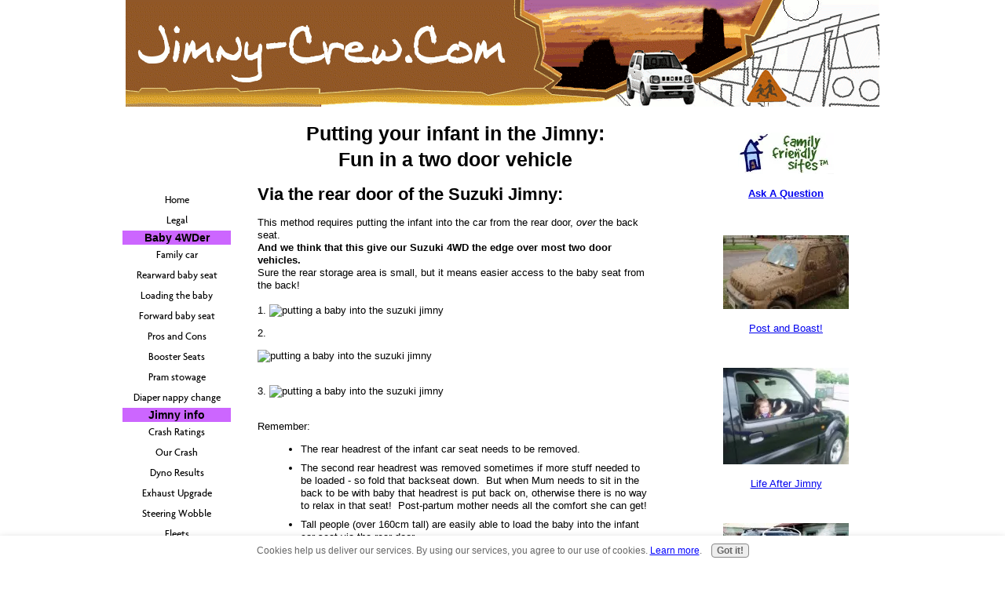

--- FILE ---
content_type: text/html; charset=UTF-8
request_url: https://www.jimny-crew.com/loading-baby-into-jimny.html
body_size: 8973
content:
<!DOCTYPE HTML>
<html>
<head><meta http-equiv="content-type" content="text/html; charset=UTF-8"><title>Suzuki Jimny: Loading your baby into the infant car seat of a two door vehicle</title><meta name="description" content="Want to know how to put your baby into a Suzuki Jimny?  It's a little out of the ordinary compared to other 2 door cars, click to find out!"><link href="/sd/support-files/style.css" rel="stylesheet" type="text/css"><meta id="viewport" name="viewport" content="width=device-width, initial-scale=1, maximum-scale=1, minimum-scale=1">
<!-- start: tool_blocks.sbi_html_head -->
<link rel="canonical" href="https://www.jimny-crew.com/loading-baby-into-jimny.html"/>
<link rel="alternate" type="application/rss+xml" title="RSS" href="https://www.jimny-crew.com/suzuki-jimny.xml">
<meta property="og:title" content="Suzuki Jimny: Loading your baby into the infant car seat of a two door vehicle"/>
<meta property="og:description" content="Want to know how to put your baby into a Suzuki Jimny?  It's a little out of the ordinary compared to other 2 door cars, click to find out!"/>
<meta property="og:type" content="article"/>
<meta property="og:url" content="https://www.jimny-crew.com/loading-baby-into-jimny.html"/>
<meta property="og:image" content="https://www.jimny-crew.com/Suzuki-Jimny-fb.jpg"/>
<!-- SD -->
<script>var https_page=0</script>
<script src="https://www.jimny-crew.com/sd/support-files/gdprcookie.js.pagespeed.jm.LyJeXqoTyT.js" async defer></script><!-- end: tool_blocks.sbi_html_head -->
<!-- start: shared_blocks.96519134#end-of-head -->
<script data-cfasync='false' src='//dsms0mj1bbhn4.cloudfront.net/assets/pub/shareaholic.js' data-shr-siteid='b57aa09ad41cfda5e8ca15516bba33b2' async></script>
<!-- Global site tag (gtag.js) - Google Analytics -->
<script async src="https://www.googletagmanager.com/gtag/js?id=UA-5432670-4"></script>
<script>window.dataLayer=window.dataLayer||[];function gtag(){dataLayer.push(arguments);}gtag('js',new Date());gtag('config','UA-5432670-4');</script>
<script async src="https://pagead2.googlesyndication.com/pagead/js/adsbygoogle.js?client=ca-pub-9457558477567596" crossorigin="anonymous"></script>
<!-- end: shared_blocks.96519134#end-of-head -->
<!--[if IE 8]>
    <script type="text/javascript" src="/sd/support-files/fix.js"></script>
    <![endif]-->
<script>var FIX=FIX||{};FIX.designMode="legacy";</script>
<!--[if IE 8]>
    <script type="text/javascript">
        FIX.doEndOfHead();
    </script>
    <![endif]--><script>var MOBILE=MOBILE||{};MOBILE.enabled=true;</script><script>var _0xfbea=["\x76\x69\x65\x77\x4D\x6F\x64\x65","\x66\x75\x6C\x6C","\x64\x65\x76\x69\x63\x65\x54\x79\x70\x65","\x6F\x74\x68\x65\x72","\x75\x73\x65\x72\x41\x67\x65\x6E\x74","","\x75\x6E\x64\x65\x66\x69\x6E\x65\x64","\x65\x6E\x61\x62\x6C\x65\x64","\x68\x61\x73\x43\x6F\x6F\x6B\x69\x65","\x3D","\x63\x6F\x6F\x6B\x69\x65","\x74\x65\x73\x74","\x6F\x76\x65\x72\x77\x72\x69\x74\x65\x56\x69\x65\x77\x70\x6F\x72\x74","\x23\x76\x69\x65\x77\x70\x6F\x72\x74","\x71\x75\x65\x72\x79\x53\x65\x6C\x65\x63\x74\x6F\x72","\x63\x6F\x6E\x74\x65\x6E\x74","\x63\x68\x65\x63\x6B\x49\x66\x4D\x6F\x62\x69\x6C\x65","\x77\x69\x64\x74\x68","\x68\x65\x69\x67\x68\x74","\x6D\x6F\x62\x69\x6C\x65","\x63\x6C\x61\x73\x73\x4E\x61\x6D\x65","\x64\x6F\x63\x75\x6D\x65\x6E\x74\x45\x6C\x65\x6D\x65\x6E\x74","\x20\x6D","\x66\x75\x6C\x6C\x56\x69\x65\x77","\x74\x72\x75\x65","\x20\x66\x75\x6C\x6C\x56\x69\x65\x77","\x20\x6D\x6F\x62\x69\x6C\x65","\x6D\x61\x74\x63\x68","\x20\x61\x6E\x64\x72\x6F\x69\x64\x32","\x76\x69\x65\x77\x70\x6F\x72\x74\x57\x69\x64\x74\x68","\x69\x6E\x6E\x65\x72\x57\x69\x64\x74\x68","\x6F\x66\x66\x73\x65\x74\x57\x69\x64\x74\x68","\x62\x6F\x64\x79","\x67\x65\x74\x45\x6C\x65\x6D\x65\x6E\x74\x73\x42\x79\x54\x61\x67\x4E\x61\x6D\x65","\x64\x65\x73\x74\x72\x6F\x79\x41\x64","\x69\x6E\x73","\x6C\x65\x6E\x67\x74\x68","\x64\x61\x74\x61\x2D\x61\x64\x2D\x73\x6C\x6F\x74","\x67\x65\x74\x41\x74\x74\x72\x69\x62\x75\x74\x65","\x70\x61\x72\x65\x6E\x74\x4E\x6F\x64\x65","\x72\x65\x6D\x6F\x76\x65\x43\x68\x69\x6C\x64","\x49\x4E\x53\x20\x74\x61\x67\x20\x77\x69\x74\x68\x20\x64\x61\x74\x61\x2D\x61\x64\x2D\x73\x6C\x6F\x74\x20\x76\x61\x6C\x75\x65\x20","\x20\x69\x73\x20\x61\x62\x73\x65\x6E\x74\x20\x69\x6E\x20\x74\x68\x65\x20\x63\x6F\x64\x65"];var MOBILE=MOBILE||{};MOBILE[_0xfbea[0]]=_0xfbea[1];MOBILE[_0xfbea[2]]=_0xfbea[3];MOBILE[_0xfbea[4]]=_0xfbea[5];if(typeof mobileSandBox!==_0xfbea[6]){MOBILE[_0xfbea[7]]=true};MOBILE[_0xfbea[8]]=function(_0x3661x2,_0x3661x3){var _0x3661x4=new RegExp(_0x3661x2+_0xfbea[9]+_0x3661x3);return _0x3661x4[_0xfbea[11]](document[_0xfbea[10]]);};MOBILE[_0xfbea[12]]=function(){var _0x3661x5=document[_0xfbea[14]](_0xfbea[13]);if(_0x3661x5){_0x3661x5[_0xfbea[15]]=_0xfbea[5]};};MOBILE[_0xfbea[16]]=function(){if(!MOBILE[_0xfbea[7]]){MOBILE[_0xfbea[7]]=/mobileTrial=1/[_0xfbea[11]](document[_0xfbea[10]])};MOBILE[_0xfbea[4]]=navigator[_0xfbea[4]];var _0x3661x6=(/Android/i[_0xfbea[11]](MOBILE[_0xfbea[4]])&&(/Mobile/i[_0xfbea[11]](MOBILE[_0xfbea[4]])));if(_0x3661x6){if((screen[_0xfbea[17]]>1000)&&(screen[_0xfbea[18]]>550)){_0x3661x6=false}};if(MOBILE[_0xfbea[7]]&&((/iPhone|iPod|BlackBerry/i[_0xfbea[11]](MOBILE[_0xfbea[4]])&&(!/iPad/i[_0xfbea[11]](MOBILE[_0xfbea[4]])))||_0x3661x6)){MOBILE[_0xfbea[2]]=_0xfbea[19];document[_0xfbea[21]][_0xfbea[20]]+=_0xfbea[22];if(MOBILE[_0xfbea[8]](_0xfbea[23],_0xfbea[24])){document[_0xfbea[21]][_0xfbea[20]]+=_0xfbea[25];MOBILE[_0xfbea[0]]=_0xfbea[1];MOBILE[_0xfbea[12]]();}else{document[_0xfbea[21]][_0xfbea[20]]+=_0xfbea[26];MOBILE[_0xfbea[0]]=_0xfbea[19];};if(MOBILE[_0xfbea[4]][_0xfbea[27]](/Android 2/i)){document[_0xfbea[21]][_0xfbea[20]]+=_0xfbea[28]};}else{MOBILE[_0xfbea[12]]()};};MOBILE[_0xfbea[29]]=function(){var _0x3661x7;if(typeof window[_0xfbea[30]]!=_0xfbea[6]){_0x3661x7=window[_0xfbea[30]]}else{if(typeof document[_0xfbea[21]]!=_0xfbea[6]&&typeof document[_0xfbea[21]][_0xfbea[31]]!=_0xfbea[6]&&document[_0xfbea[21]][_0xfbea[31]]!=0){_0x3661x7=document[_0xfbea[21]][_0xfbea[31]]}else{_0x3661x7=document[_0xfbea[33]](_0xfbea[32])[0][_0xfbea[31]]}};return _0x3661x7;};MOBILE[_0xfbea[34]]=function(_0x3661x8){var _0x3661x9=document[_0xfbea[33]](_0xfbea[35]);for(var _0x3661xa=0,_0x3661xb=_0x3661x9[_0xfbea[36]];_0x3661xa<_0x3661xb;_0x3661xa++){var _0x3661xc=_0x3661x9[_0x3661xa];if(_0x3661xc[_0xfbea[38]](_0xfbea[37])==_0x3661x8){var _0x3661xd=_0x3661xc[_0xfbea[39]];_0x3661xd[_0xfbea[40]](_0x3661xc);break;};};if(!_0x3661xc){throw new Error(_0xfbea[41]+_0x3661x8+_0xfbea[42])};};MOBILE[_0xfbea[16]]();</script></head>
<body>
<div id="PageWrapper">
<div id="Header">
<div class="Liner">
<!-- start: shared_blocks.96519119#top-of-header -->
<!-- end: shared_blocks.96519119#top-of-header -->
<!-- start: shared_blocks.96519074#bottom-of-header -->
<a name="top"></a>
<!-- end: shared_blocks.96519074#bottom-of-header -->
</div><!-- end Liner -->
</div><!-- end Header -->
<div id="ContentWrapper">
<div id="ContentColumn">
<div class="Liner">
<!-- start: shared_blocks.96519055#above-h1 -->
<!-- end: shared_blocks.96519055#above-h1 -->
<h1 style="text-align: center"><span style="font-size: 25px;">Putting your infant in the Jimny:</span><br/><span style="font-size: 25px;">Fun in a two door vehicle</span></h1>
<!-- start: shared_blocks.96519169#below-h1 -->
<!-- end: shared_blocks.96519169#below-h1 -->
<h2>Via the rear door of the Suzuki&#xa0;Jimny:&#xa0;</h2>
<p>
This method requires putting the infant into the car from the rear door, <i>over </i>the back seat.<br> <b>And we think that this give our Suzuki 4WD the edge over most two door vehicles.</b><br> Sure the rear storage area is small, but it means easier access to the baby seat from the back!
<br><br>
1.
<!-- start: shared_blocks.96519129#below-paragraph-1 -->
<!-- end: shared_blocks.96519129#below-paragraph-1 -->
<img alt="putting a baby into the suzuki jimny" border="0" height="150" src="https://sites.google.com/site/jimnymob/home/suzuki-jimny-infant-car-seat/PA030106.JPG?height=150&amp;width=200" width="200">
<p>2.&#xa0;</p>
<img alt="putting a baby into the suzuki jimny" border="0" height="150" src="https://sites.google.com/site/jimnymob/home/suzuki-jimny-infant-car-seat/PA030107.JPG?height=150&amp;width=200" width="200"><br>
<br>
<p>
3.
<img alt="putting a baby into the suzuki jimny" border="0" height="200" src="https://sites.google.com/site/jimnymob/home/suzuki-jimny-infant-car-seat/putting_baby_into_suzuki_jimny.jpg?height=200&amp;width=123" width="123"><br><br>
<p>
Remember:<br>
<ul><li>The rear headrest of the infant car seat needs to be removed. </li></ul>
<ul><li>The second rear headrest was removed sometimes if more stuff needed to be loaded&nbsp;- so fold that backseat down. &nbsp;But when Mum needs to sit in the back to be with&nbsp;baby that headrest is put back on, otherwise there is no way to relax in that seat! &nbsp;Post-partum mother needs all the comfort she can get!</li></ul>
<ul><li>Tall people (over 160cm tall) are easily able to load the baby into the infant car seat via the rear door.</li></ul>
<ul><li>Mum is 160cm tall and is just able to load the baby into the car this way - she needs to use her knee on the bumper bar as leverage.</li></ul>
<img alt="putting a baby into the suzuki jimny" border="0" height="240" src="https://sites.google.com/site/jimnymob/home/suzuki-jimny-infant-car-seat/PA030110.JPG?height=240&amp;width=320" width="320"><br><br>
<p>
Shorter people have to put the baby in while sitting in the rear passenger seat.<br>
<br>
<!-- start: shared_blocks.241422294#medianet medium square -->
<div id="675423535">
<script>try{window._mNHandle.queue.push(function(){window._mNDetails.loadTag("675423535","300x250","675423535");});}catch(error){}</script>
</div>
<!-- end: shared_blocks.241422294#medianet medium square -->
<h3>Via the rear passenger seat - driver's side door:</h3>
<p>
To put the baby into the baby car seat, sit in the rear passenger seat first - via the driver door, a passage that is squeezy even without carrying a baby.<br>
<br>
1.
<img alt="putting a baby into the suzuki jimny" border="0" height="150" src="https://sites.google.com/site/jimnymob/home/suzuki-jimny-infant-car-seat/PA100132.JPG?height=150&amp;width=200" width="200">
<p>2.&#xa0;</p>
<img alt="putting a baby into the suzuki jimny" border="0" height="150" src="https://sites.google.com/site/jimnymob/home/suzuki-jimny-infant-car-seat/PA100143.JPG?height=150&amp;width=200" width="200"><br>
<p>
3.&nbsp;
<img alt="putting a baby into the suzuki jimny" border="0" height="150" src="https://sites.google.com/site/jimnymob/home/suzuki-jimny-infant-car-seat/PA100146.JPG?height=150&amp;width=200" width="200">
<br>
<br>
<p>
And if you are exiting facing outward, the photo below shows how awkward it can get.<br><br>
<img alt="putting a baby into the suzuki jimny" border="0" height="200" src="https://sites.google.com/site/jimnymob/home/suzuki-jimny-infant-car-seat/taking_newborn_out_of_suzuki_jimny.jpg?height=200&amp;width=130" width="130"><br><br>
<p>
This awkwardness may be common to all two door vehicles. But don't worry, life get's easier when the
<a href="https://www.jimny-crew.com/jimny-forward-infant-car-seat.html" onclick="return FIX.track(this);">baby is old enough to face forward in the Jimny!</a> <br/><br/></p>
<!-- start: shared_blocks.241422294#medianet medium square -->
<div id="675423535">
<script>try{window._mNHandle.queue.push(function(){window._mNDetails.loadTag("675423535","300x250","675423535");});}catch(error){}</script>
</div>
<!-- end: shared_blocks.241422294#medianet medium square -->
<!-- start: shared_blocks.96519127#above-socialize-it -->
<!-- end: shared_blocks.96519127#above-socialize-it -->
<!-- start: tool_blocks.faceit_comment -->
<!-- end: tool_blocks.faceit_comment -->
<!-- start: shared_blocks.96519070#socialize-it -->
<!-- end: shared_blocks.96519070#socialize-it -->
<!-- start: shared_blocks.96519116#below-socialize-it -->
<!-- end: shared_blocks.96519116#below-socialize-it -->
<!-- start: shared_blocks.206204535#Breadcrumb t3 -->
<p style="text-align:right;"><b>
<span itemscope itemtype="http://data-vocabulary.org/Breadcrumb">
<a href="https://www.jimny-crew.com" itemprop="url">
<span itemprop="title">Home</span></a>
›
</span>
<span itemprop="child" itemscope itemtype="http://data-vocabulary.org/Breadcrumb">
<a href="https://www.jimny-crew.com/suzuki-jimny-child-baby-infant-car-seat.html" itemprop="url">
<span itemprop="title">Infant car seat systems</span></a>
</span>
›
Baby loading <a href="#top">Top of page</b></a></p>
<!-- end: shared_blocks.206204535#Breadcrumb t3 -->
</div><!-- end Liner -->
</div><!-- end ContentColumn -->
</div><!-- end ContentWrapper -->
<div id="NavColumn">
<div class="Liner">
<!-- start: shared_blocks.96519172#top-of-nav-column -->
<!-- end: shared_blocks.96519172#top-of-nav-column -->
<!-- start: tool_blocks.faceit_like.1 --><div style='min-height:94px; display: block;'><div class="fb-like" data-href="http://www.jimny-crew.com" data-layout="box_count" data-send="false" data-show-faces="false" data-width="130"></div></div><!-- end: tool_blocks.faceit_like.1 -->
<!-- start: shared_blocks.96519139#navigation -->
<!-- start: tool_blocks.navbar --><div class="Navigation"><ul><li class=""><a href="/">Home</a></li><li class=""><a href="/legal.html">Legal</a></li><li><h3>Baby 4WDer</h3><ul><li class=""><a href="/suzuki-jimny-child-baby-infant-car-seat.html">Family car</a></li><li class=""><a href="/jimny-rearward-infant-car-seat.html">Rearward baby seat</a></li><li class=""><a href="/loading-baby-into-jimny.html">Loading the baby</a></li><li class=""><a href="/jimny-forward-infant-car-seat.html">Forward baby seat</a></li><li class=""><a href="/jimny-infant-car-seat-pros-and-cons.html">Pros and Cons</a></li><li class=""><a href="/child-booster-seats-in-the-jimny.html">Booster Seats</a></li><li class=""><a href="/does-the-pram-fit-in-the-jimny.html">Pram stowage</a></li><li class=""><a href="/jimny-nappy-change.html">Diaper nappy change</a></li></ul></li><li><h3>Jimny info</h3><ul><li class=""><a href="/suzuki-jimny-safety-ratings.html">Crash Ratings</a></li><li class=""><a href="/bad-car-crash-accident.html">Our Crash</a></li><li class=""><a href="/jimny-on-the-dyno.html">Dyno Results</a></li><li class=""><a href="/exhaust-upgrade-dyno-results.html">Exhaust Upgrade</a></li><li class=""><a href="/Jimny-Issues.html">Steering Wobble</a></li><li class=""><a href="/suzuki-jimny-fleets.html">Fleets</a></li></ul></li><li><h3>Fun!</h3><ul><li class=""><a href="/post-and-boast.html">Post and Boast</a></li><li class=""><a href="/jimny-towing-a-camper-trailer.html">Camper Trailer</a></li><li class=""><a href="/camping-check-list.html">Camping List Game</a></li><li class=""><a href="/Jimny-towing-and-launching-a-tinny.html">Jimny and a Tinny</a></li><li class=""><a href="/hire-a-suzuki-jimny.html">Should you hire?</a></li></ul></li><li><h3>Site stuff</h3><ul><li class=""><a href="/share-this-jimny-site.html">Share this site</a></li><li class=""><a href="/about-us.html">About Us / Contact</a></li></ul></li><li><h3>The latest!</h3><ul><li class=""><a href="/suzuki-jimny-blog.html">Jimny Blog</a></li></ul></li></ul></div>
<!-- end: tool_blocks.navbar -->
<!-- end: shared_blocks.96519139#navigation -->
<!-- start: tool_blocks.faceit_like.2 --><div style='min-height:94px; display: block;'><div class="fb-like" data-href="http://www.jimny-crew.com" data-layout="box_count" data-send="false" data-show-faces="false" data-width="130"></div></div><!-- end: tool_blocks.faceit_like.2 -->
<!-- start: shared_blocks.96519176#bottom-of-nav-column --><!-- end: shared_blocks.96519176#bottom-of-nav-column -->
</div><!-- end Liner -->
</div><!-- end NavColumn -->
<div id="ExtraColumn">
<div class="Liner">
<!-- start: shared_blocks.96519101#top-extra-default --><!-- end: shared_blocks.96519101#top-extra-default -->
<!-- start: shared_blocks.96519167#extra-default-nav -->
<!-- end: shared_blocks.96519167#extra-default-nav -->
<!-- start: shared_blocks.96519759#[Converted RC] default -->
<!-- start: shared_blocks.216329454#ffs logo -->
<div class="ImageBlock ImageBlockCenter"><a href="https://familyfriendlysites.com/487/suzuki-jimny-as-a-family-car-154609.html" onclick="return FIX.track(this);"><img src="[data-uri]" data-pin-media="https://www.jimny-crew.com/images/ffslogo.jpg" style="width: 122px; height: auto"></a></div>
<!-- end: shared_blocks.216329454#ffs logo -->
<p style="text-align: center"><a href="https://www.jimny-crew.com/suzuki-jimny-child-baby-infant-car-seat.html#INV" onclick="return FIX.track(this);"><b>Ask A Question</b></a><br><br><br>
</p><p></p><p>
<div class="ImageBlock ImageBlockCenter"><a href="https://www.jimny-crew.com/post-and-boast.html" onclick="return FIX.track(this);"><img src="https://www.jimny-crew.com/images/xmuddy_jimny_thumb.jpg.pagespeed.ic.KjntxL6Q6F.webp" width="160" height="94" alt="post and boast" title="post and boast" data-pin-media="https://www.jimny-crew.com/images/muddy_jimny_thumb.jpg" style="width: 160px; height: auto"></a></div>
<p></p>
<p style="text-align: center"><a href="https://www.jimny-crew.com/post-and-boast.html" onclick="return FIX.track(this);">Post and Boast!</a>
</p><p><br>
</p><p>
<div class="ImageBlock ImageBlockCenter"><a href="https://www.jimny-crew.com/life-after-jimny.html" onclick="return FIX.track(this);"><img src="https://www.jimny-crew.com/images/xlife_after_jimny.jpg.pagespeed.ic.AeuBXGzYnE.webp" width="160" height="123" alt="life after jimny" title="life after jimny" data-pin-media="https://www.jimny-crew.com/images/life_after_jimny.jpg" style="width: 160px; height: auto"></a></div>
<p></p>
<p style="text-align: center"><a href="https://www.jimny-crew.com/life-after-jimny.html" onclick="return FIX.track(this);">Life After Jimny</a>
</p><p>
</p><p></p><p><br>
</p><p>
<div class="ImageBlock ImageBlockCenter"><a href="https://www.jimny-crew.com/bad-car-crash-accident.html" onclick="return FIX.track(this);"><img src="https://www.jimny-crew.com/images/xRIP_Jimny.jpg.pagespeed.ic.UKo-tfpgjS.webp" width="160" height="125" alt="our bad car crash accident" title="our bad car crash accident" data-pin-media="https://www.jimny-crew.com/images/RIP_Jimny.jpg" style="width: 160px; height: auto"></a></div>
<p></p>
<p style="text-align: center"><a href="https://www.jimny-crew.com/bad-car-crash-accident.html" onclick="return FIX.track(this);">Our Jimny Crash</a>
</p>
<!-- end: shared_blocks.96519759#[Converted RC] default -->
<!-- start: shared_blocks.96519108#bottom-extra-default -->
<!-- end: shared_blocks.96519108#bottom-extra-default -->
</div><!-- end Liner-->
</div><!-- end ExtraColumn -->
<div id="Footer">
<div class="Liner">
<!-- start: shared_blocks.96519076#above-bottom-nav -->
<!-- end: shared_blocks.96519076#above-bottom-nav -->
<!-- start: shared_blocks.96519107#bottom-navigation -->
<!-- end: shared_blocks.96519107#bottom-navigation -->
<!-- start: shared_blocks.96519065#below-bottom-nav --><!-- end: shared_blocks.96519065#below-bottom-nav -->
<!-- start: shared_blocks.96519104#footer -->
<p>Copyright 2011-2022. </p><p>All rights reserved.
</p><p>No liability or responsibility is accepted for the information on this website.
</p><p><a href="https://www.jimny-crew.com/disclaimer.html" onclick="return FIX.track(this);">Click to view our disclaimer.</a></p>
<!-- end: shared_blocks.96519104#footer -->
</div><!-- end Liner -->
</div><!-- end Footer -->
</div><!-- end PageWrapper --><script src="/sd/support-files/mobile.js"></script>
<script>MOBILE.contentColumnWidth='503px';</script> <!--[if !IE 8]> -->
<script src="/sd/support-files/fix.js"></script>
<script>FIX.modernize();</script>
<!-- <![endif]-->
<script>FIX.doEndOfBody();MOBILE.doEndOfBody();</script>
<!-- start: tool_blocks.sbi_html_body_end -->
<script>var SS_PARAMS={pinterest_enabled:false,googleplus1_on_page:false,socializeit_onpage:false};</script> <div id="fb-root"></div>
<script async defer crossorigin="anonymous" src="https://connect.facebook.net/en_US/sdk.js#xfbml=1&version=v4.0&autoLogAppEvents=1"></script><style>.g-recaptcha{display:inline-block}.recaptcha_wrapper{text-align:center}</style>
<script>if(typeof recaptcha_callbackings!=="undefined"){SS_PARAMS.recaptcha_callbackings=recaptcha_callbackings||[]};</script><script>(function(d,id){if(d.getElementById(id)){return;}var s=d.createElement('script');s.async=true;s.defer=true;s.src="/ssjs/ldr.js";s.id=id;d.getElementsByTagName('head')[0].appendChild(s);})(document,'_ss_ldr_script');</script><!-- end: tool_blocks.sbi_html_body_end -->
<!-- Generated at 21:05:25 11-Dec-2022 with custom-10-0-3col v106 -->
</body>
</html>


--- FILE ---
content_type: text/html; charset=utf-8
request_url: https://www.google.com/recaptcha/api2/aframe
body_size: 267
content:
<!DOCTYPE HTML><html><head><meta http-equiv="content-type" content="text/html; charset=UTF-8"></head><body><script nonce="f0iRfvoERTaHXzWzQE8p7g">/** Anti-fraud and anti-abuse applications only. See google.com/recaptcha */ try{var clients={'sodar':'https://pagead2.googlesyndication.com/pagead/sodar?'};window.addEventListener("message",function(a){try{if(a.source===window.parent){var b=JSON.parse(a.data);var c=clients[b['id']];if(c){var d=document.createElement('img');d.src=c+b['params']+'&rc='+(localStorage.getItem("rc::a")?sessionStorage.getItem("rc::b"):"");window.document.body.appendChild(d);sessionStorage.setItem("rc::e",parseInt(sessionStorage.getItem("rc::e")||0)+1);localStorage.setItem("rc::h",'1769433278540');}}}catch(b){}});window.parent.postMessage("_grecaptcha_ready", "*");}catch(b){}</script></body></html>